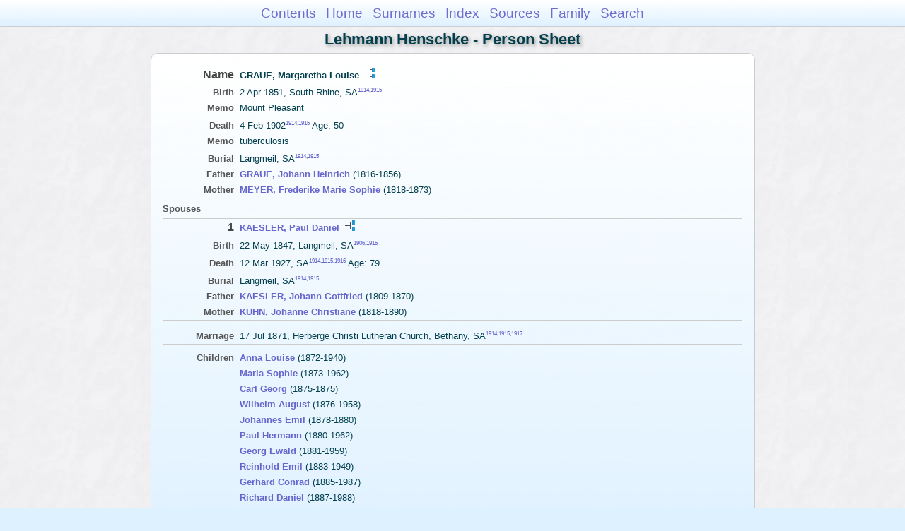

--- FILE ---
content_type: text/html
request_url: https://moadstorage.blob.core.windows.net/$web/Lehmann_Henschke/ps05/ps05_355.html
body_size: 9953
content:
<!DOCTYPE html PUBLIC "-//W3C//DTD XHTML 1.0 Transitional//EN" "http://www.w3.org/TR/xhtml1/DTD/xhtml1-transitional.dtd">
<html xmlns="http://www.w3.org/1999/xhtml">
<head>
<meta http-equiv="Content-Type" content="text/html; charset=utf-8" />
<meta name="viewport" content="initial-scale=1" />
<title>GRAUE, Margaretha Louise</title>
<link href="../css/lp_font_arial.css" rel="stylesheet" type="text/css" />
<link href="../css/lp_container.css" rel="stylesheet" type="text/css" />
<link href="../css/lp_sheets.css" rel="stylesheet" type="text/css" />
<link href="../css/lp_text_default.css" rel="stylesheet" type="text/css" />
<link href="../css/lp_format_default.css" rel="stylesheet" type="text/css" />
<link href="../css/lp_colorstyle_bluegradient.css" rel="stylesheet" type="text/css" />
<script type="text/javascript">var rootLocation="../"</script>
<script src="../js/lp_container.js" type="text/javascript"></script>
</head><!-- R14.0 -->

<body>
<div id="pBody">
<div id="pHeader">
<div id="search">
<form><input id="searchBox" type="text" name="search" placeholder="Search..." onkeyup="searchArray(this.value,data)" autocomplete="off"><a id="closeButton" href="javascript:void(0)" onclick="showSearch()"><img src="../img/i_close.png"></a>
</form><div id="tableBorder">
<table id="results"></table></div>
</div>
<span id="ddmenuspan">
<div id="dDMButton">
<a href="javascript:void(0)" onclick="showDDMenu()"><img src="../img/i_menu.png"></a>
<div id="menu">
<ul>
<li><a onclick="showDDMenu()" href="../index.html">Contents</a></li>
<li><a onclick="showDDMenu()" href="../wc01/wc01_016.html">Home</a></li>
<li><a onclick="showDDMenu()" href="../wc_idx/sur.html">Surnames</a></li>
<li><a onclick="showDDMenu()" href="../wc_idx/idx001.html">Index</a></li>
<li><a onclick="showDDMenu()" href="../wc_src/src001.html">Sources</a></li>
<li><a onclick="showDDMenu()" href="../wc04/wc04_187.html">Family</a></li>
<li><a href="javascript:void(0)" onclick="showSearch();">Search</a></li></ul>
</div>
</div>
</span>
<div id="pTitle">
Lehmann Henschke - Person Sheet</div>
</div>
<div class="pageTitle">
Lehmann Henschke - Person Sheet</div>
<div class="reportBody" id="rBody"><div class="reportBodyWrapper">

<div class="psPerson">
<div class="psFRecord">
<div class="psFields">
<div class="psName"><span class="psTitle">Name</span><span class="psText"><span class="rcsFemale">GRAUE, Margaretha Louise</span> <a href="../pc05/pc05_355.html"><img src="../img/i_tree.png" alt="" /></a></span></div>

<div class="psEvent"><span class="colFirst">Birth</span><span class="colSecond">2 Apr 1851, South Rhine, SA<span class="citation"><a href="../wc_src/src004.html#C1914">1914</a>,<a href="../wc_src/src004.html#C1915">1915</a></span></span></div>

<div class="psEvent"><span class="colFirst">Memo</span><span class="colSecond">Mount Pleasant</span></div>

<div class="psEvent"><span class="colFirst">Death</span><span class="colSecond">4 Feb 1902<span class="citation"><a href="../wc_src/src004.html#C1914">1914</a>,<a href="../wc_src/src004.html#C1915">1915</a></span> Age: 50</span></div>

<div class="psEvent"><span class="colFirst">Memo</span><span class="colSecond">tuberculosis</span></div>

<div class="psEvent"><span class="colFirst">Burial</span><span class="colSecond">Langmeil, SA<span class="citation"><a href="../wc_src/src004.html#C1914">1914</a>,<a href="../wc_src/src004.html#C1915">1915</a></span></span></div>

<div class="psParent"><span class="colFirst">Father</span><span class="colSecond"><a href="../ps01/ps01_098.html"><b><span class="rcsMale">GRAUE, Johann Heinrich</span></a></b>  (1816-1856)</span></div>

<div class="psParent"><span class="colFirst">Mother</span><span class="colSecond"><a href="ps05_352.html"><b><span class="rcsFemale">MEYER, Frederike Marie Sophie</span></a></b>  (1818-1873)</span></div>
</div>
</div>

<div class="psSpouses">
<div class="psSpousesTitle">Spouses</div>

<div class="psMRecord">
<div class="psFields">
<div class="psName"><span class="psTitle">1</span><span class="psText"><a href="ps05_372.html"><span class="rcsMale">KAESLER, Paul Daniel</span></a> <a href="../pc05/pc05_372.html"><img src="../img/i_tree.png" alt="" /></a></span></div>

<div class="psEvent"><span class="colFirst">Birth</span><span class="colSecond">22 May 1847, Langmeil, SA<span class="citation"><a href="../wc_src/src004.html#C1906">1906</a>,<a href="../wc_src/src004.html#C1915">1915</a></span></span></div>

<div class="psEvent"><span class="colFirst">Death</span><span class="colSecond">12 Mar 1927, SA<span class="citation"><a href="../wc_src/src004.html#C1914">1914</a>,<a href="../wc_src/src004.html#C1915">1915</a>,<a href="../wc_src/src004.html#C1916">1916</a></span> Age: 79</span></div>

<div class="psEvent"><span class="colFirst">Burial</span><span class="colSecond">Langmeil, SA<span class="citation"><a href="../wc_src/src004.html#C1914">1914</a>,<a href="../wc_src/src004.html#C1915">1915</a></span></span></div>

<div class="psParent"><span class="colFirst">Father</span><span class="colSecond"><a href="../ps15/ps15_117.html"><b><span class="rcsMale">KAESLER, Johann Gottfried</span></a></b>  (1809-1870)</span></div>

<div class="psParent"><span class="colFirst">Mother</span><span class="colSecond"><a href="../ps15/ps15_119.html"><b><span class="rcsFemale">KUHN, Johanne Christiane</span></a></b>  (1818-1890)</span></div>
</div>
</div>

<div class="psRecord">
<div class="psFields">
<div class="psEvent"><span class="colFirst">Marriage</span><span class="colSecond">17 Jul 1871, Herberge Christi Lutheran Church, Bethany, SA<span class="citation"><a href="../wc_src/src004.html#C1914">1914</a>,<a href="../wc_src/src004.html#C1915">1915</a>,<a href="../wc_src/src004.html#C1917">1917</a></span></span></div>
</div>
</div>

<div class="psRecord">
<div class="psFields">
<div class="psChild"><span class="colFirst">Children</span><span class="colSecond"><a href="../ps38/ps38_240.html"><b><span class="rcsFemale">Anna Louise</span></a></b>  (1872-1940)</span></div>

<div class="psChild"><span class="colFirst">&nbsp;</span><span class="colSecond"><a href="../ps38/ps38_241.html"><b><span class="rcsFemale">Maria Sophie</span></a></b>  (1873-1962)</span></div>

<div class="psChild"><span class="colFirst">&nbsp;</span><span class="colSecond"><a href="../ps83/ps83_392.html"><b><span class="rcsMale">Carl Georg</span></a></b>  (1875-1875)</span></div>

<div class="psChild"><span class="colFirst">&nbsp;</span><span class="colSecond"><a href="../ps38/ps38_242.html"><b><span class="rcsMale">Wilhelm August</span></a></b>  (1876-1958)</span></div>

<div class="psChild"><span class="colFirst">&nbsp;</span><span class="colSecond"><a href="../ps83/ps83_393.html"><b><span class="rcsMale">Johannes Emil</span></a></b>  (1878-1880)</span></div>

<div class="psChild"><span class="colFirst">&nbsp;</span><span class="colSecond"><a href="../ps75/ps75_290.html"><b><span class="rcsMale">Paul Hermann</span></a></b>  (1880-1962)</span></div>

<div class="psChild"><span class="colFirst">&nbsp;</span><span class="colSecond"><a href="../ps38/ps38_244.html"><b><span class="rcsMale">Georg Ewald</span></a></b>  (1881-1959)</span></div>

<div class="psChild"><span class="colFirst">&nbsp;</span><span class="colSecond"><a href="../ps38/ps38_245.html"><b><span class="rcsMale">Reinhold Emil</span></a></b>  (1883-1949)</span></div>

<div class="psChild"><span class="colFirst">&nbsp;</span><span class="colSecond"><a href="../ps38/ps38_246.html"><b><span class="rcsMale">Gerhard Conrad</span></a></b>  (1885-1987)</span></div>

<div class="psChild"><span class="colFirst">&nbsp;</span><span class="colSecond"><a href="../ps116/ps116_398.html"><b><span class="rcsMale">Richard Daniel</span></a></b>  (1887-1988)</span></div>

<div class="psChild"><span class="colFirst">&nbsp;</span><span class="colSecond"><a href="../ps38/ps38_247.html"><b><span class="rcsMale">Johann Heinrich</span></a></b>  (1888-1977)</span></div>

<div class="psChild"><span class="colFirst">&nbsp;</span><span class="colSecond"><a href="../ps38/ps38_248.html"><b><span class="rcsMale">Martin Gotthold</span></a></b>  (1891-1976)</span></div>
</div>
</div>
</div>
</div>
<!-- ignore=on -->

<div class="psFooter">
<div class="psFooterRecord"><span class="psModDate">Last Modified 13 Jul 2008</span><span class="psCreated">Created 9 Aug 2025 using Reunion for Macintosh</span></div>
</div>
<!-- ignore=off -->

</div></div>
<!-- ignore=on -->
<div id="pFooter">
<font color="#303030"><a href="https://moadstorage.blob.core.windows.net/$web/Lehmann_Henschke/index.html">Home Page</a><hr /><br /></font><font color="#202020">
<!-- Google Analytics -->
<script type="text/javascript">
var gaJsHost = (("https:" == document.location.protocol) ? "https://ssl." : "http://www.");
document.write(unescape("%3Cscript src='" + gaJsHost + "google-analytics.com/ga.js' type='text/javascript'%3E%3C/script%3E"));
</script>
<script type="text/javascript">
try{
var pageTracker = _gat._getTracker("UA-172367698-1");
pageTracker._trackPageview();
} catch(err) {}</script>
<!-- Google Analytics --><br /><!-- SiteSearch Google -->
<FORM method=GET action="https://www.google.com/search">
<input type=hidden name=ie value=UTF-8>
<input type=hidden name=oe value=UTF-8>
<TABLE bgcolor="#FFFFFF"><tr><td>
<A HREF="https://www.google.com/">
<IMG SRC="https://www.google.com/logos/Logo_40wht.gif" 
border="0" ALT="Google"></A>
</td>
<td>
<INPUT TYPE=text name=q size=31 maxlength=255 value="">
<INPUT type=submit name=btnG VALUE="Google Search">
<font size=-1>
<input type=hidden name=domains value="https://moadstorage.blob.core.windows.net/$web"><br><input type=radio name=sitesearch value=""> Web <input type=radio name=sitesearch value="https://moadstorage.blob.core.windows.net/$web" checked> https://moadstorage.blob.core.windows.net/$web <br>
</font>
</td></tr></TABLE>
</FORM>
<!-- SiteSearch Google --></font></div>
<!-- ignore=off -->
</div>
</body></html>
